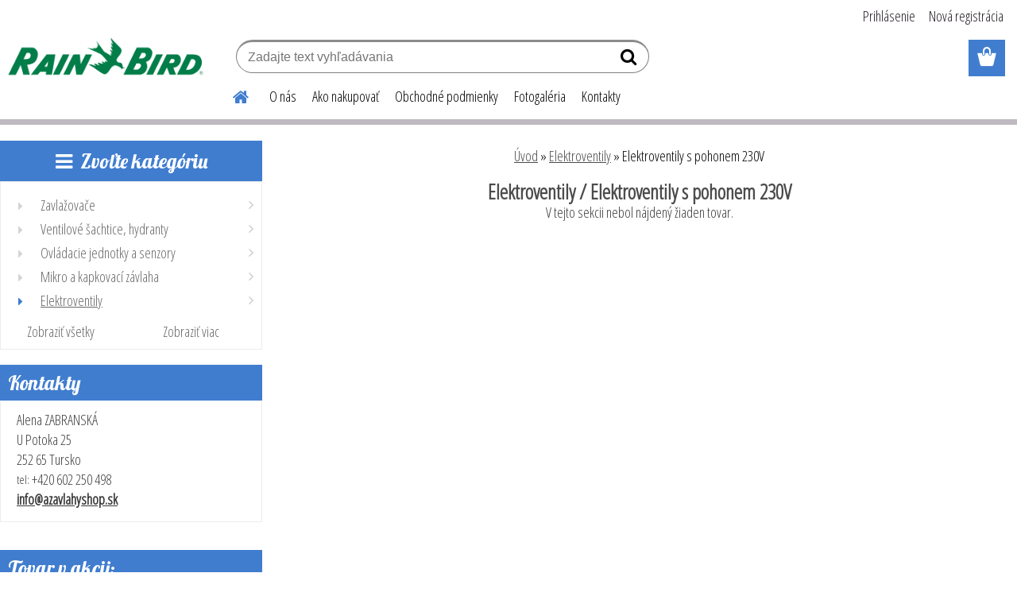

--- FILE ---
content_type: text/html; charset=utf-8
request_url: https://www.azavlahyshop.sk/Elektroventily-s-pohonem-230V-c6_593_2.htm
body_size: 13763
content:


        <!DOCTYPE html>
    <html xmlns:og="http://ogp.me/ns#" xmlns:fb="http://www.facebook.com/2008/fbml" lang="sk" class="tmpl__etherum">
      <head>
          <script>
              window.cookie_preferences = getCookieSettings('cookie_preferences');
              window.cookie_statistics = getCookieSettings('cookie_statistics');
              window.cookie_marketing = getCookieSettings('cookie_marketing');

              function getCookieSettings(cookie_name) {
                  if (document.cookie.length > 0)
                  {
                      cookie_start = document.cookie.indexOf(cookie_name + "=");
                      if (cookie_start != -1)
                      {
                          cookie_start = cookie_start + cookie_name.length + 1;
                          cookie_end = document.cookie.indexOf(";", cookie_start);
                          if (cookie_end == -1)
                          {
                              cookie_end = document.cookie.length;
                          }
                          return unescape(document.cookie.substring(cookie_start, cookie_end));
                      }
                  }
                  return false;
              }
          </script>
                <title>Elektroventily | Automatické závlahy Rain Bird</title>
        <script type="text/javascript">var action_unavailable='action_unavailable';var id_language = 'sk';var id_country_code = 'SK';var language_code = 'sk-SK';var path_request = '/request.php';var type_request = 'POST';var cache_break = "2511"; var enable_console_debug = false; var enable_logging_errors = false;var administration_id_language = 'sk';var administration_id_country_code = 'SK';</script>          <script type="text/javascript" src="//ajax.googleapis.com/ajax/libs/jquery/1.8.3/jquery.min.js"></script>
          <script type="text/javascript" src="//code.jquery.com/ui/1.12.1/jquery-ui.min.js" ></script>
                  <script src="/wa_script/js/jquery.hoverIntent.minified.js?_=2025-01-14-11-59" type="text/javascript"></script>
        <script type="text/javascript" src="/admin/jscripts/jquery.qtip.min.js?_=2025-01-14-11-59"></script>
                  <script src="/wa_script/js/jquery.selectBoxIt.min.js?_=2025-01-14-11-59" type="text/javascript"></script>
                  <script src="/wa_script/js/bs_overlay.js?_=2025-01-14-11-59" type="text/javascript"></script>
        <script src="/wa_script/js/bs_design.js?_=2025-01-14-11-59" type="text/javascript"></script>
        <script src="/admin/jscripts/wa_translation.js?_=2025-01-14-11-59" type="text/javascript"></script>
        <link rel="stylesheet" type="text/css" href="/css/jquery.selectBoxIt.wa_script.css?_=2025-01-14-11-59" media="screen, projection">
        <link rel="stylesheet" type="text/css" href="/css/jquery.qtip.lupa.css?_=2025-01-14-11-59">
        
        <link rel="stylesheet" type="text/css" href="/fotky49414/icons/flat_icons/font/flaticon.css?_=1577744275" >          <script src="/wa_script/js/jquery.colorbox-min.js?_=2025-01-14-11-59" type="text/javascript"></script>
          <link rel="stylesheet" type="text/css" href="/css/colorbox.css?_=2025-01-14-11-59">
          <script type="text/javascript">
            jQuery(document).ready(function() {
              (function() {
                function createGalleries(rel) {
                  var regex = new RegExp(rel + "\\[(\\d+)]"),
                      m, group = "g_" + rel, groupN;
                  $("a[rel*=" + rel + "]").each(function() {
                    m = regex.exec(this.getAttribute("rel"));
                    if(m) {
                      groupN = group + m[1];
                    } else {
                      groupN = group;
                    }
                    $(this).colorbox({
                      rel: groupN,
                      slideshow:true,
                       maxWidth: "85%",
                       maxHeight: "85%",
                       returnFocus: false
                    });
                  });
                }
                createGalleries("lytebox");
                createGalleries("lyteshow");
              })();
            });</script>
          <script type="text/javascript">
      function init_products_hovers()
      {
        jQuery(".product").hoverIntent({
          over: function(){
            jQuery(this).find(".icons_width_hack").animate({width: "130px"}, 300, function(){});
          } ,
          out: function(){
            jQuery(this).find(".icons_width_hack").animate({width: "10px"}, 300, function(){});
          },
          interval: 40
        });
      }
      jQuery(document).ready(function(){

        jQuery(".param select, .sorting select").selectBoxIt();

        jQuery(".productFooter").click(function()
        {
          var $product_detail_link = jQuery(this).parent().find("a:first");

          if($product_detail_link.length && $product_detail_link.attr("href"))
          {
            window.location.href = $product_detail_link.attr("href");
          }
        });
        init_products_hovers();
        
        ebar_details_visibility = {};
        ebar_details_visibility["user"] = false;
        ebar_details_visibility["basket"] = false;

        ebar_details_timer = {};
        ebar_details_timer["user"] = setTimeout(function(){},100);
        ebar_details_timer["basket"] = setTimeout(function(){},100);

        function ebar_set_show($caller)
        {
          var $box_name = $($caller).attr("id").split("_")[0];

          ebar_details_visibility["user"] = false;
          ebar_details_visibility["basket"] = false;

          ebar_details_visibility[$box_name] = true;

          resolve_ebar_set_visibility("user");
          resolve_ebar_set_visibility("basket");
        }

        function ebar_set_hide($caller)
        {
          var $box_name = $($caller).attr("id").split("_")[0];

          ebar_details_visibility[$box_name] = false;

          clearTimeout(ebar_details_timer[$box_name]);
          ebar_details_timer[$box_name] = setTimeout(function(){resolve_ebar_set_visibility($box_name);},300);
        }

        function resolve_ebar_set_visibility($box_name)
        {
          if(   ebar_details_visibility[$box_name]
             && jQuery("#"+$box_name+"_detail").is(":hidden"))
          {
            jQuery("#"+$box_name+"_detail").slideDown(300);
          }
          else if(   !ebar_details_visibility[$box_name]
                  && jQuery("#"+$box_name+"_detail").not(":hidden"))
          {
            jQuery("#"+$box_name+"_detail").slideUp(0, function() {
              $(this).css({overflow: ""});
            });
          }
        }

        
        jQuery("#user_icon, #basket_icon").hoverIntent({
          over: function(){
            ebar_set_show(this);
            
          } ,
          out: function(){
            ebar_set_hide(this);
          },
          interval: 40
        });
        
        jQuery("#user_icon").click(function(e)
        {
          if(jQuery(e.target).attr("id") == "user_icon")
          {
            window.location.href = "https://www.azavlahyshop.sk/7j8ci9q3/e-login/";
          }
        });

        jQuery("#basket_icon").click(function(e)
        {
          if(jQuery(e.target).attr("id") == "basket_icon")
          {
            window.location.href = "https://www.azavlahyshop.sk/7j8ci9q3/e-basket/";
          }
        });
      
      });
    </script>        <meta http-equiv="Content-language" content="sk">
        <meta http-equiv="Content-Type" content="text/html; charset=utf-8">
        <meta name="language" content="slovak">
        <meta name="keywords" content="elektroventily">
        <meta name="description" content="Najdete zde zboží pro automatické závlahy od firem  Rain Bird  Krain Hunter">
        <meta name="revisit-after" content="1 Days">
        <meta name="distribution" content="global">
        <meta name="expires" content="never">
                  <meta name="expires" content="never">
                    <link rel="canonical" href="https://www.azavlahyshop.sk/Elektroventily-s-pohonem-230V-c6_593_2.htm"/>
          <meta property="og:image" content="http://www.azavlahyshop.sk/fotky49414/design_setup/images/custom_image_logo.png" />
<meta property="og:image:secure_url" content="https://www.azavlahyshop.sk/fotky49414/design_setup/images/custom_image_logo.png" />
<meta property="og:image:type" content="image/jpeg" />
            <meta name="robots" content="index, follow">
                      <link href="//www.azavlahyshop.sk/fotky49414/azavlahyshopsk.jpg" rel="icon" type="image/jpeg">
          <link rel="shortcut icon" type="image/jpeg" href="//www.azavlahyshop.sk/fotky49414/azavlahyshopsk.jpg">
                  <link rel="stylesheet" type="text/css" href="/css/lang_dependent_css/lang_sk.css?_=2025-01-14-11-59" media="screen, projection">
                <link rel='stylesheet' type='text/css' href='/wa_script/js/styles.css?_=2025-01-14-11-59'>
        <script language='javascript' type='text/javascript' src='/wa_script/js/javascripts.js?_=2025-01-14-11-59'></script>
        <script language='javascript' type='text/javascript' src='/wa_script/js/check_tel.js?_=2025-01-14-11-59'></script>
          <script src="/assets/javascripts/buy_button.js?_=2025-01-14-11-59"></script>
            <script type="text/javascript" src="/wa_script/js/bs_user.js?_=2025-01-14-11-59"></script>
        <script type="text/javascript" src="/wa_script/js/bs_fce.js?_=2025-01-14-11-59"></script>
        <script type="text/javascript" src="/wa_script/js/bs_fixed_bar.js?_=2025-01-14-11-59"></script>
        <script type="text/javascript" src="/bohemiasoft/js/bs.js?_=2025-01-14-11-59"></script>
        <script src="/wa_script/js/jquery.number.min.js?_=2025-01-14-11-59" type="text/javascript"></script>
        <script type="text/javascript">
            BS.User.id = 49414;
            BS.User.domain = "7j8ci9q3";
            BS.User.is_responsive_layout = true;
            BS.User.max_search_query_length = 50;
            BS.User.max_autocomplete_words_count = 5;

            WA.Translation._autocompleter_ambiguous_query = ' Hľadaný výraz je pre našeptávač príliš všeobecný. Zadajte prosím ďalšie znaky, slová alebo pokračujte odoslaním formulára pre vyhľadávanie.';
            WA.Translation._autocompleter_no_results_found = ' Neboli nájdené žiadne produkty ani kategórie.';
            WA.Translation._error = " Chyba";
            WA.Translation._success = " Úspech";
            WA.Translation._warning = " Upozornenie";
            WA.Translation._multiples_inc_notify = '<p class="multiples-warning"><strong>Tento produkt je možné objednať iba v násobkoch #inc#. </strong><br><small>Vami zadaný počet kusov bol navýšený podľa tohto násobku.</small></p>';
            WA.Translation._shipping_change_selected = " Zmeniť...";
            WA.Translation._shipping_deliver_to_address = "_shipping_deliver_to_address";

            BS.Design.template = {
              name: "etherum",
              is_selected: function(name) {
                if(Array.isArray(name)) {
                  return name.indexOf(this.name) > -1;
                } else {
                  return name === this.name;
                }
              }
            };
            BS.Design.isLayout3 = true;
            BS.Design.templates = {
              TEMPLATE_ARGON: "argon",TEMPLATE_NEON: "neon",TEMPLATE_CARBON: "carbon",TEMPLATE_XENON: "xenon",TEMPLATE_AURUM: "aurum",TEMPLATE_CUPRUM: "cuprum",TEMPLATE_ERBIUM: "erbium",TEMPLATE_CADMIUM: "cadmium",TEMPLATE_BARIUM: "barium",TEMPLATE_CHROMIUM: "chromium",TEMPLATE_SILICIUM: "silicium",TEMPLATE_IRIDIUM: "iridium",TEMPLATE_INDIUM: "indium",TEMPLATE_OXYGEN: "oxygen",TEMPLATE_HELIUM: "helium",TEMPLATE_FLUOR: "fluor",TEMPLATE_FERRUM: "ferrum",TEMPLATE_TERBIUM: "terbium",TEMPLATE_URANIUM: "uranium",TEMPLATE_ZINCUM: "zincum",TEMPLATE_CERIUM: "cerium",TEMPLATE_KRYPTON: "krypton",TEMPLATE_THORIUM: "thorium",TEMPLATE_ETHERUM: "etherum",TEMPLATE_KRYPTONIT: "kryptonit",TEMPLATE_TITANIUM: "titanium",TEMPLATE_PLATINUM: "platinum"            };
        </script>
                  <script src="/js/progress_button/modernizr.custom.js"></script>
                      <link rel="stylesheet" type="text/css" href="/bower_components/owl.carousel/dist/assets/owl.carousel.min.css" />
            <link rel="stylesheet" type="text/css" href="/bower_components/owl.carousel/dist/assets/owl.theme.default.min.css" />
            <script src="/bower_components/owl.carousel/dist/owl.carousel.min.js"></script>
                    <link rel="stylesheet" type="text/css" href="//static.bohemiasoft.com/jave/style.css?_=2025-01-14-11-59" media="screen">
                    <link rel="stylesheet" type="text/css" href="/css/font-awesome.4.7.0.min.css" media="screen">
          <link rel="stylesheet" type="text/css" href="/sablony/nove/etherum/etherumblue/css/product_var3.css?_=2025-01-14-11-59" media="screen">
                    <link rel="stylesheet"
                type="text/css"
                id="tpl-editor-stylesheet"
                href="/sablony/nove/etherum/etherumblue/css/colors.css?_=2025-01-14-11-59"
                media="screen">

          <meta name="viewport" content="width=device-width, initial-scale=1.0">
          <link rel="stylesheet" 
                   type="text/css" 
                   href="https://static.bohemiasoft.com/custom-css/etherum.css?_1764594711" 
                   media="screen"><style type="text/css">
               <!--#site_logo{
                  width: 275px;
                  height: 100px;
                  background-image: url('/fotky49414/design_setup/images/custom_image_logo.png?cache_time=1522230150');
                  background-repeat: no-repeat;
                  
                }html body .myheader { 
          background-image: none;
          border: black;
          background-repeat: repeat;
          background-position: 0px 0px;
          background-color: #ffffff;
        }#page_background{
                  background-image: none;
                  background-repeat: repeat;
                  background-position: 0px 0px;
                  background-color: #ffffff;
                }.bgLupa{
                  padding: 0;
                  border: none;
                }

 :root { 
 }
-->
                </style>          <link rel="stylesheet" type="text/css" href="/fotky49414/design_setup/css/user_defined.css?_=1577744275" media="screen, projection">
                    <script type="text/javascript" src="/admin/jscripts/wa_dialogs.js?_=2025-01-14-11-59"></script>
                <script type="text/javascript" src="/wa_script/js/search_autocompleter.js?_=2025-01-14-11-59"></script>
                <link rel="stylesheet" type="text/css" href="/assets/vendor/magnific-popup/magnific-popup.css" />
      <script src="/assets/vendor/magnific-popup/jquery.magnific-popup.js"></script>
      <script type="text/javascript">
        BS.env = {
          decPoint: ",",
          basketFloatEnabled: false        };
      </script>
      <script type="text/javascript" src="/node_modules/select2/dist/js/select2.min.js"></script>
      <script type="text/javascript" src="/node_modules/maximize-select2-height/maximize-select2-height.min.js"></script>
      <script type="text/javascript">
        (function() {
          $.fn.select2.defaults.set("language", {
            noResults: function() {return " Žiadny záznam nebol nájdený"},
            inputTooShort: function(o) {
              var n = o.minimum - o.input.length;
              return "_input_too_short".replace("#N#", n);
            }
          });
          $.fn.select2.defaults.set("width", "100%")
        })();

      </script>
      <link type="text/css" rel="stylesheet" href="/node_modules/select2/dist/css/select2.min.css" />
      <script type="text/javascript" src="/wa_script/js/countdown_timer.js?_=2025-01-14-11-59"></script>
      <script type="text/javascript" src="/wa_script/js/app.js?_=2025-01-14-11-59"></script>
      <script type="text/javascript" src="/node_modules/jquery-validation/dist/jquery.validate.min.js"></script>

      
          </head>
      <body class="lang-sk layout3 not-home page-category page-category-6-593 basket-empty slider_available template-slider-custom vat-payer-y alternative-currency-n" >
        <a name="topweb"></a>
        
  <div id="responsive_layout_large"></div><div id="page">    <script type="text/javascript">
      var responsive_articlemenu_name = ' Menu';
      var responsive_eshopmenu_name = ' E-shop';
    </script>
        <link rel="stylesheet" type="text/css" href="/css/masterslider.css?_=2025-01-14-11-59" media="screen, projection">
    <script type="text/javascript" src="/js/masterslider.min.js"></script>
    <div class="myheader">
                <div class="navigate_bar">
            <div class="logo-wrapper">
            <a id="site_logo" href="//www.azavlahyshop.sk" class="mylogo" aria-label="Logo"></a>
    </div>
                        <!--[if IE 6]>
    <style>
    #main-menu ul ul{visibility:visible;}
    </style>
    <![endif]-->

    
    <div id="topmenu"><!-- TOPMENU -->
          <div id="search">
      <form name="search" id="searchForm" action="/search-engine.htm" method="GET" enctype="multipart/form-data">
        <label for="q" class="title_left2"> Hľadanie</label>
        <p>
          <input name="slovo" type="text" class="inputBox" id="q" placeholder=" Zadajte text vyhľadávania" maxlength="50">
          
          <input type="hidden" id="source_service" value="www.webareal.sk">
        </p>
        <div class="wrapper_search_submit">
          <input type="submit" class="search_submit" aria-label="search" name="search_submit" value="">
        </div>
        <div id="search_setup_area">
          <input id="hledatjak2" checked="checked" type="radio" name="hledatjak" value="2">
          <label for="hledatjak2">Hľadať v tovare</label>
          <br />
          <input id="hledatjak1"  type="radio" name="hledatjak" value="1">
          <label for="hledatjak1">Hľadať v článkoch</label>
                    <script type="text/javascript">
            function resolve_search_mode_visibility()
            {
              if (jQuery('form[name=search] input').is(':focus'))
              {
                if (jQuery('#search_setup_area').is(':hidden'))
                {
                  jQuery('#search_setup_area').slideDown(400);
                }
              }
              else
              {
                if (jQuery('#search_setup_area').not(':hidden'))
                {
                  jQuery('#search_setup_area').slideUp(400);
                }
              }
            }

            $('form[name=search] input').click(function() {
              this.focus();
            });

            jQuery('form[name=search] input')
                .focus(function() {
                  resolve_search_mode_visibility();
                })
                .blur(function() {
                  setTimeout(function() {
                    resolve_search_mode_visibility();
                  }, 1000);
                });

          </script>
                  </div>
      </form>
    </div>
          <div id="main-menu" class="">
                 <ul>
            <li class="eshop-menu-home">
              <a href="//www.azavlahyshop.sk" class="top_parent_act" aria-label="Homepage">
                              </a>
            </li>
          </ul>
          
<ul><li class="eshop-menu-1 eshop-menu-order-1 eshop-menu-odd"><a href="/O-nas-a1_0.htm"  class="top_parent">O nás</a>
</li></ul>
<ul><li class="eshop-menu-4 eshop-menu-order-2 eshop-menu-even"><a href="/Ako-nakupovat-a4_0.htm"  class="top_parent">Ako nakupovať</a>
</li></ul>
<ul><li class="eshop-menu-3 eshop-menu-order-3 eshop-menu-odd"><a href="/Obchodne-podmienky-a3_0.htm"  class="top_parent">Obchodné podmienky</a>
</li></ul>
<ul><li class="eshop-menu-5 eshop-menu-order-4 eshop-menu-even"><a href="/Fotogaleria-a5_0.htm"  class="top_parent">Fotogaléria</a>
</li></ul>
<ul><li class="eshop-menu-2 eshop-menu-order-5 eshop-menu-odd"><a href="/Kontakty-a2_0.htm"  class="top_parent">Kontakty</a>
</li></ul>      </div>
    </div><!-- END TOPMENU -->
          </div>
          </div>
    <div id="page_background">      <div class="hack-box"><!-- HACK MIN WIDTH FOR IE 5, 5.5, 6  -->
                  <div id="masterpage" ><!-- MASTER PAGE -->
              <div id="header">          </div><!-- END HEADER -->
          
  <div id="ebar" class="" >        <div id="ebar_set">
                <div id="user_icon">

                            <div id="user_detail">
                    <div id="user_arrow_tag"></div>
                    <div id="user_content_tag">
                        <div id="user_content_tag_bg">
                            <a href="/7j8ci9q3/e-login/"
                               class="elink user_login_text"
                               >
                               Prihlásenie                            </a>
                            <a href="/7j8ci9q3/e-register/"
                               class="elink user-logout user_register_text"
                               >
                               Nová registrácia                            </a>
                        </div>
                    </div>
                </div>
            
        </div>
        
                <div id="basket_icon" >
            <div id="basket_detail">
                <div id="basket_arrow_tag"></div>
                <div id="basket_content_tag">
                    <a id="quantity_tag" href="/7j8ci9q3/e-basket" rel="nofollow" class="elink"><span class="quantity_count">0</span></a>
                                    </div>
            </div>
        </div>
                <a id="basket_tag"
           href="7j8ci9q3/e-basket"
           rel="nofollow"
           class="elink">
            <span id="basket_tag_left">&nbsp;</span>
            <span id="basket_tag_right">
                0 ks            </span>
        </a>
                </div></div>          <div id="aroundpage"><!-- AROUND PAGE -->
            
      <!-- LEFT BOX -->
      <div id="left-box">
            <div id="expandableMenu" class="eshop-menu">
      <p class="title_left_eshop">
        Zvoľte kategóriu      </p>
      <div id="inleft_eshop" class="menu-typ-2 menu-outer-wrapper">
            <div class="menu-wrapper leftmenu">
          <ul class="root-eshop-menu">
          <li class="sub leftmenuDef category-menu-1 has-submenu">
            <a href="/Zavlazovace-c2_0_1.htm" target="_self">
          <span>
      Zavlažovače    </span>
          </a>
          <ul class="eshop-submenu level-2">
          <li class="sub leftmenuDef category-menu-1">
            <a href="/Zavlazovace-c2_585_2.htm" target="_self">
          <span>
      Rozprašovacie postrekovače    </span>
          </a>
          </li>
        <li class="sub leftmenuDef category-menu-2">
            <a href="/Zavlazovace-c2_586_2.htm" target="_self">
          <span>
      Rozprašovacie trysky    </span>
          </a>
          </li>
        <li class="sub leftmenuDef category-menu-3">
            <a href="/Zavlazovace-c2_587_2.htm" target="_self">
          <span>
       Rozprašovacie trysky lúčové    </span>
          </a>
          </li>
        <li class="sub leftmenuDef category-menu-4">
            <a href="/Zavlazovace-c2_588_2.htm" target="_self">
          <span>
       Príslušenstvo - rozprašovacie    </span>
          </a>
          </li>
        <li class="sub leftmenuDef category-menu-5">
            <a href="/Zavlazovace-c2_589_2.htm" target="_self">
          <span>
      Rotačné postrekovače    </span>
          </a>
          </li>
        <li class="sub leftmenuDef category-menu-6">
            <a href="/Zavlazovace-c2_590_2.htm" target="_self">
          <span>
      Rotačné trysky    </span>
          </a>
          </li>
        <li class="sub leftmenuDef category-menu-7">
            <a href="/Zavlazovace-c2_591_2.htm" target="_self">
          <span>
      Príslušenstvo - rotačné    </span>
          </a>
          </li>
        </ul>
        </li>
        <li class="sub leftmenuDef category-menu-2 has-submenu">
            <a href="/Ventilove-sachtice-hydranty-c3_0_1.htm" target="_self">
          <span>
      Ventilové šachtice, hydranty    </span>
          </a>
          <ul class="eshop-submenu level-2">
          <li class="sub leftmenuDef category-menu-1">
            <a href="/Ventilove-sachtice-hydranty-c3_631_2.htm" target="_self">
          <span>
      Ventilové šachtice    </span>
          </a>
          </li>
        <li class="sub leftmenuDef category-menu-2">
            <a href="/Ventilove-sachtice-hydranty-c3_633_2.htm" target="_self">
          <span>
      Náhradní víka pro šachty    </span>
          </a>
          </li>
        <li class="sub leftmenuDef category-menu-3">
            <a href="/Ventilove-sachtice-hydranty-c3_632_2.htm" target="_self">
          <span>
      Hydranty    </span>
          </a>
          </li>
        <li class="sub leftmenuDef category-menu-4">
            <a href="/Ventilove-sachtice-hydranty-c3_628_2.htm" target="_self">
          <span>
      Rozbočovací sestavy z PVC    </span>
          </a>
          </li>
        </ul>
        </li>
        <li class="sub leftmenuDef category-menu-3 has-submenu">
            <a href="/Ovladacie-jednotky-a-senzory-c4_0_1.htm" target="_self">
          <span>
      Ovládacie jednotky a senzory    </span>
          </a>
          <ul class="eshop-submenu level-2">
          <li class="sub leftmenuDef category-menu-1">
            <a href="/Ovladacie-jednotky-a-senzory-c4_579_2.htm" target="_self">
          <span>
      Inteligentné ovládanie    </span>
          </a>
          </li>
        <li class="sub leftmenuDef category-menu-2">
            <a href="/Ovladacie-jednotky-a-senzory-c4_580_2.htm" target="_self">
          <span>
       Ovládacie jednotky 24V     </span>
          </a>
          </li>
        <li class="sub leftmenuDef category-menu-3">
            <a href="/Ovladacie-jednotky-a-senzory-c4_581_2.htm" target="_self">
          <span>
       Ovládacie jednotky 9V    </span>
          </a>
          </li>
        <li class="sub leftmenuDef category-menu-4">
            <a href="/Ovladacie-jednotky-a-senzory-c4_582_2.htm" target="_self">
          <span>
       Wi-Fi jednotky iOs Android    </span>
          </a>
          </li>
        <li class="sub leftmenuDef category-menu-5">
            <a href="/Ovladacie-jednotky-a-senzory-c4_583_2.htm" target="_self">
          <span>
      Batériové na kohútik    </span>
          </a>
          </li>
        <li class="sub leftmenuDef category-menu-6">
            <a href="/Ovladacie-jednotky-a-senzory-c4_584_2.htm" target="_self">
          <span>
       Senzory zrážok a Meteostanice    </span>
          </a>
          </li>
        </ul>
        </li>
        <li class="sub leftmenuDef category-menu-4 has-submenu">
            <a href="/Mikro-a-kapkovaci-zavlaha-c5_0_1.htm" target="_self">
          <span>
      Mikro a kapkovací závlaha    </span>
          </a>
          <ul class="eshop-submenu level-2">
          <li class="sub leftmenuDef category-menu-1 has-submenu">
            <a href="/Mikro-a-kapkovaci-zavlaha-c5_574_2.htm" target="_self">
          <span>
       Kvapková závlaha 16mm a 17mm    </span>
          </a>
          <ul class="eshop-submenu level-3">
          <li class="sub leftmenuDef category-menu-1">
            <a href="/Mikro-a-kapkovaci-zavlaha-c5_594_3.htm" target="_self">
          <span>
      Tvarovky 17mm    </span>
          </a>
          </li>
        <li class="sub leftmenuDef category-menu-2">
            <a href="/Mikro-a-kapkovaci-zavlaha-c5_595_3.htm" target="_self">
          <span>
      Tvarovky 16mm    </span>
          </a>
          </li>
        <li class="sub leftmenuDef category-menu-3">
            <a href="/Mikro-a-kapkovaci-zavlaha-c5_596_3.htm" target="_self">
          <span>
      Kvapkové potrubie 16mm a 17mm    </span>
          </a>
          </li>
        </ul>
        </li>
        <li class="sub leftmenuDef category-menu-2">
            <a href="/Mikro-a-kapkovaci-zavlaha-c5_576_2.htm" target="_self">
          <span>
      Mikrozávlaha 7mm    </span>
          </a>
          </li>
        <li class="sub leftmenuDef category-menu-3">
            <a href="/Mikro-a-kapkovaci-zavlaha-c5_577_2.htm" target="_self">
          <span>
       Systém pre zavlažovanie strom    </span>
          </a>
          </li>
        <li class="sub leftmenuDef category-menu-4">
            <a href="/Mikro-a-kapkovaci-zavlaha-c5_578_2.htm" target="_self">
          <span>
      Podpovrchové zavlažovanie 17mm    </span>
          </a>
          </li>
        </ul>
        </li>
        <li class="sub leftmenuDef category-menu-5 has-submenu selected-category">
            <a href="/Elektroventily-c6_0_1.htm" target="_self">
          <span>
      Elektroventily    </span>
          </a>
          <ul class="eshop-submenu level-2">
          <li class="sub leftmenuDef category-menu-1">
            <a href="/Elektroventily-c6_564_2.htm" target="_self">
          <span>
      Elektroventily 24V    </span>
          </a>
          </li>
        <li class="sub leftmenuDef category-menu-2">
            <a href="/Elektroventily-c6_565_2.htm" target="_self">
          <span>
      Elektroventily 9V    </span>
          </a>
          </li>
        <li class="sub leftmenuDef category-menu-3">
            <a href="/Elektroventily-c6_592_2.htm" target="_self">
          <span>
      Elektroventily s pohonem 9-24V    </span>
          </a>
          </li>
        <li class="sub leftmenuDef category-menu-4 selected-category">
            <a href="/Elektroventily-c6_593_2.htm" target="_self">
          <span>
      Elektroventily s pohonem 230V    </span>
          </a>
          </li>
        <li class="sub leftmenuDef category-menu-5">
            <a href="/Elektroventily-c6_566_2.htm" target="_self">
          <span>
      Elektroventily příslušenství    </span>
          </a>
          </li>
        <li class="sub leftmenuDef category-menu-6">
            <a href="/Elektroventily-c6_567_2.htm" target="_self">
          <span>
      Rychlospojné ventily    </span>
          </a>
          </li>
        <li class="sub leftmenuDef category-menu-7">
            <a href="/Elektroventily-c6_629_2.htm" target="_self">
          <span>
      Rozbočovací sestavy z PVC    </span>
          </a>
          </li>
        </ul>
        </li>
        <li class="sub leftmenuDef category-menu-6 has-submenu">
            <a href="/Filtre-c7_0_1.htm" target="_self">
          <span>
      Filtre    </span>
          </a>
          <ul class="eshop-submenu level-2">
          <li class="sub leftmenuDef category-menu-1">
            <a href="/Filtre-c7_561_2.htm" target="_self">
          <span>
       Sieťové filtre    </span>
          </a>
          </li>
        <li class="sub leftmenuDef category-menu-2">
            <a href="/Filtre-c7_598_2.htm" target="_self">
          <span>
      Náhradné sieťové vložky    </span>
          </a>
          </li>
        <li class="sub leftmenuDef category-menu-3">
            <a href="/Filtre-c7_562_2.htm" target="_self">
          <span>
      Diskové filtre    </span>
          </a>
          </li>
        <li class="sub leftmenuDef category-menu-4">
            <a href="/Filtre-c7_599_2.htm" target="_self">
          <span>
      Náhradné diskové vložky    </span>
          </a>
          </li>
        <li class="sub leftmenuDef category-menu-5">
            <a href="/Filtre-c7_597_2.htm" target="_self">
          <span>
      Mosadzné filtre    </span>
          </a>
          </li>
        <li class="sub leftmenuDef category-menu-6">
            <a href="/Filtre-c7_600_2.htm" target="_self">
          <span>
      Náhradné mosadzné vložky    </span>
          </a>
          </li>
        <li class="sub leftmenuDef category-menu-7">
            <a href="/Filtre-c7_563_2.htm" target="_self">
          <span>
      Príslušenstvo    </span>
          </a>
          </li>
        </ul>
        </li>
        <li class="sub leftmenuDef category-menu-7 has-submenu">
            <a href="/Plastove-tvarovky-a-spojky-c8_0_1.htm" target="_self">
          <span>
       Plastové tvarovky a spojky    </span>
          </a>
          <ul class="eshop-submenu level-2">
          <li class="sub leftmenuDef category-menu-1">
            <a href="/Plastove-tvarovky-a-spojky-c8_568_2.htm" target="_self">
          <span>
      Mechanické spojky speciál    </span>
          </a>
          </li>
        <li class="sub leftmenuDef category-menu-2 has-submenu">
            <a href="/Plastove-tvarovky-a-spojky-c8_601_2.htm" target="_self">
          <span>
      Mechanické spojky FISH PN 16    </span>
          </a>
          <ul class="eshop-submenu level-3">
          <li class="sub leftmenuDef category-menu-1">
            <a href="/Plastove-tvarovky-a-spojky-c8_602_3.htm" target="_self">
          <span>
      DG přechod vnitřní závit    </span>
          </a>
          </li>
        <li class="sub leftmenuDef category-menu-2">
            <a href="/Plastove-tvarovky-a-spojky-c8_603_3.htm" target="_self">
          <span>
      DG přechod vnější závit    </span>
          </a>
          </li>
        <li class="sub leftmenuDef category-menu-3">
            <a href="/Plastove-tvarovky-a-spojky-c8_604_3.htm" target="_self">
          <span>
      Zátka    </span>
          </a>
          </li>
        <li class="sub leftmenuDef category-menu-4">
            <a href="/Plastove-tvarovky-a-spojky-c8_605_3.htm" target="_self">
          <span>
      T kus redukovaný na odbočce    </span>
          </a>
          </li>
        <li class="sub leftmenuDef category-menu-5">
            <a href="/Plastove-tvarovky-a-spojky-c8_606_3.htm" target="_self">
          <span>
      Koleno    </span>
          </a>
          </li>
        <li class="sub leftmenuDef category-menu-6 item-hidden">
            <a href="/Plastove-tvarovky-a-spojky-c8_607_3.htm" target="_self">
          <span>
      Spojka přímá    </span>
          </a>
          </li>
        <li class="sub leftmenuDef category-menu-7 item-hidden">
            <a href="/Plastove-tvarovky-a-spojky-c8_608_3.htm" target="_self">
          <span>
      Spojka redukovaná    </span>
          </a>
          </li>
        <li class="sub leftmenuDef category-menu-8 item-hidden">
            <a href="/Plastove-tvarovky-a-spojky-c8_609_3.htm" target="_self">
          <span>
      T kus    </span>
          </a>
          </li>
        <li class="sub leftmenuDef category-menu-9 item-hidden">
            <a href="/Plastove-tvarovky-a-spojky-c8_610_3.htm" target="_self">
          <span>
      T kus závitový vnější závit    </span>
          </a>
          </li>
        <li class="sub leftmenuDef category-menu-10 item-hidden">
            <a href="/Plastove-tvarovky-a-spojky-c8_611_3.htm" target="_self">
          <span>
      T kus závitový vnitřní závit    </span>
          </a>
          </li>
        <li class="sub leftmenuDef category-menu-11 item-hidden">
            <a href="/Plastove-tvarovky-a-spojky-c8_612_3.htm" target="_self">
          <span>
      Závitové koleno vnitřní závit    </span>
          </a>
          </li>
        <li class="sub leftmenuDef category-menu-12 item-hidden">
            <a href="/Plastove-tvarovky-a-spojky-c8_613_3.htm" target="_self">
          <span>
      Závitové koleno vnější závit    </span>
          </a>
          </li>
            <li class="item-extra more-categories">
          <a href="/Plastove-tvarovky-a-spojky-c8_601_2.htm">
             Viac          </a>
        </li>
            </ul>
        </li>
        <li class="sub leftmenuDef category-menu-3">
            <a href="/Plastove-tvarovky-a-spojky-c8_569_2.htm" target="_self">
          <span>
      Plastové závitové tvarovky    </span>
          </a>
          </li>
        <li class="sub leftmenuDef category-menu-4">
            <a href="/Plastove-tvarovky-a-spojky-c8_570_2.htm" target="_self">
          <span>
      Kulové ventily plastové    </span>
          </a>
          </li>
        <li class="sub leftmenuDef category-menu-5">
            <a href="/Plastove-tvarovky-a-spojky-c8_571_2.htm" target="_self">
          <span>
       Navrtávacia sedla - pasy    </span>
          </a>
          </li>
        <li class="sub leftmenuDef category-menu-6">
            <a href="/Plastove-tvarovky-a-spojky-c8_630_2.htm" target="_self">
          <span>
      Rozbočovací sestavy z PVC    </span>
          </a>
          </li>
        </ul>
        </li>
        <li class="sub leftmenuDef category-menu-8 has-submenu">
            <a href="/Cerpacia-technika-c9_0_1.htm" target="_self">
          <span>
      Čerpacia technika    </span>
          </a>
          <ul class="eshop-submenu level-2">
          <li class="sub leftmenuDef category-menu-1">
            <a href="/Cerpacia-technika-c9_572_2.htm" target="_self">
          <span>
      Čerpadlá    </span>
          </a>
          </li>
        <li class="sub leftmenuDef category-menu-2">
            <a href="/Cerpacia-technika-c9_573_2.htm" target="_self">
          <span>
      Čerpadlá - príslušenstvo    </span>
          </a>
          </li>
        <li class="sub leftmenuDef category-menu-3">
            <a href="/Cerpacia-technika-c9_623_2.htm" target="_self">
          <span>
      Malé tlakové expanzní nádoby    </span>
          </a>
          </li>
        <li class="sub leftmenuDef category-menu-4">
            <a href="/Cerpacia-technika-c9_624_2.htm" target="_self">
          <span>
      Bezúdržbové ležaté tlakové nád    </span>
          </a>
          </li>
        <li class="sub leftmenuDef category-menu-5">
            <a href="/Cerpacia-technika-c9_625_2.htm" target="_self">
          <span>
      Bezúdržbové stojaté tlakové ná    </span>
          </a>
          </li>
        <li class="sub leftmenuDef category-menu-6">
            <a href="/Cerpacia-technika-c9_626_2.htm" target="_self">
          <span>
      Ležaté tlakové nádoby s vakem    </span>
          </a>
          </li>
        <li class="sub leftmenuDef category-menu-7">
            <a href="/Cerpacia-technika-c9_627_2.htm" target="_self">
          <span>
      Stojaté tlakové nádoby s vakem    </span>
          </a>
          </li>
        </ul>
        </li>
        <li class="sub leftmenuDef category-menu-9">
            <a href="/Kable-k-elektroventilom-c12_0_1.htm" target="_self">
          <span>
      Káble k elektroventilom    </span>
          </a>
          </li>
        <li class="sub leftmenuDef category-menu-10">
            <a href="/Armatura-mosadz-c13_0_1.htm" target="_self">
          <span>
      Armatúra - mosadz    </span>
          </a>
          </li>
        <li class="sub leftmenuDef category-menu-11">
            <a href="/Tesniace-materialy-c15_0_1.htm" target="_self">
          <span>
      Tesniace materiály    </span>
          </a>
          </li>
        <li class="sub leftmenuDef category-menu-12">
            <a href="/Zostavy-c18_0_1.htm" target="_self">
          <span>
      Zostavy    </span>
          </a>
          </li>
        <li class="sub leftmenuDef category-menu-13 has-submenu">
            <a href="/Zahrada-c16_0_1.htm" target="_self">
          <span>
      Záhrada    </span>
          </a>
          <ul class="eshop-submenu level-2">
          <li class="sub leftmenuDef category-menu-1">
            <a href="/Zahrada-c16_634_2.htm" target="_self">
          <span>
      Zábrany truhlíků    </span>
          </a>
          </li>
        </ul>
        </li>
        <li class="sub leftmenuDef category-menu-14">
            <a href="/Naradie-c19_0_1.htm" target="_self">
          <span>
      Náradie     </span>
          </a>
          </li>
        <li class="sub leftmenuDef category-menu-15">
            <a href="/Vianocne-stromceky-c17_0_1.htm" target="_self">
          <span>
      Vianočné stromčeky    </span>
          </a>
          </li>
            <li class="footer-item category-map">
          <a href="//www.azavlahyshop.sk/category-map"> Zobraziť všetky</a>
        </li>
                <li class="footer-item show-more">
          <a href="#"> Zobraziť viac</a>
        </li>
            </ul>
        </div>
          </div>
            <script>
        WA.Translation._show_more = " Zobraziť viac";
        WA.Translation._show_less = " Zobraziť menej";
        (function() {
          var btn = document.querySelector(".footer-item.show-more");
          var menu = document.getElementById("expandableMenu");
          var menuItems = menu.querySelector("ul.root-eshop-menu").children;
          var isExpanded = function() {
            return menu.classList.contains("expanded");
          };
          var toggleBtn = function(f) {
            menu.classList[f]("expanded");
            var text = isExpanded() ? "_show_less" : "_show_more";
            btn.children[0].innerHTML = WA.Translation[text];
          };
          var checkBtnVisibility = function() {
            var wasExpanded,
                isVisible;
            wasExpanded = isExpanded();
            toggleBtn("remove");
            isVisible = !!menuItems[menuItems.length - 1].offsetParent;
            if(isVisible) {
              btn.classList.add("hidden");
            } else {
              if(wasExpanded) {
                toggleBtn("add");
              }
              btn.classList.remove("hidden");
            }
          };
          if(btn !== null)
          {
            btn.addEventListener("click", function(e) {
              e.preventDefault();
              toggleBtn("toggle");
            });
            var t;
            menuItems = Array.prototype.slice.call(menuItems, 0, -2);
            window.addEventListener("resize", function() {
              clearTimeout(t);
              t = setTimeout(function() {
                checkBtnVisibility();
              }, 125);
            });
            checkBtnVisibility();
          }
        })();
      </script>
          </div>
          </div><!-- END LEFT BOX -->
            <div id="right-box"><!-- RIGHT BOX2 -->
        <!-- xxxx badRight xxxx -->    <div class="break"></div>
    <div class="contact-box"><!-- CONTACT BOX -->
            <p class="contact-box-title">Kontakty</p>
      <div class="in-contact-box"><!-- in the contacts -->
        <div class="contact" itemscope itemtype="http://schema.org/Organization">
                      <span itemprop="legalName">Alena ZABRANSKÁ</span><br>
                        <span itemprop="address">
              U Potoka 25<br>              252 65  Tursko<br>            </span>
            tel:            <span itemprop="telephone" class="contact-phone">+420 602 250 498</span><br>
                          <script type="text/javascript">
                $(document).ready(function() {
                  $(".contact_mail_box").html($(".contact_mail_box").html().replace(/\(a\)/g, "@"));
                  $(".contact_mail_box").attr("href", $(".contact_mail_box").attr("href").replace(/\(a\)/g, "@"));
                });
              </script>
              <a class="contact_mail_box" itemprop="email" href="mailto:info(a)azavlahyshop.sk">info(a)azavlahyshop.sk</a><br>        </div>
      </div><!-- end in the contacts -->
          </div><!-- END CONTACT -->
    <div id="contact-foot"></div><!-- foot right box -->
    <div class="break"></div>
        <div class="action-box zbozi-akce intag_box action-box-deals"><!-- ACTION -->
      <p class="action-box-title">Tovar v akcii:</p>
      <div class="in-action-box "><!-- in the action -->
                    <div class="product3 in-stock-y"
                 onmouseover="this.classList.add('product3Act');"
                 onmouseout="this.classList.remove('product3Act');"
                 data-name="Zemní úchyt pro potrubí 16 a 17 mm "
                 data-id="1060"
                 ><!-- PRODUCT BOX 3 -->
                            <div class="product3ImageBox">
                                <a href="/Zemni-uchyt-pro-potrubi-16-a-17-mm-d1060.htm"
                   data-location="box_action"
                   data-id="1060"
                   data-variant-id="0"
                   class="product-box-link"
                >
                  <img src="/fotky49414/fotom/gen__vyr_10601060.jpg"  alt="Zemní úchyt pro potrubí 16 a 17 mm " border="0" title="Zemní úchyt pro potrubí 16 a 17 mm " height="80">
                </a>

              </div>
                              <div class="product3Title">
                  <div class="product3TitleContent">
                    <a href="/Zemni-uchyt-pro-potrubi-16-a-17-mm-d1060.htm"
                       title="Zajišťovací bodec pro 16 mm potrubí  délka bodce 15 cm.  "
                       data-location="box_action"
                       data-id="1060"
                       data-variant-id="0"
                       class="product-box-link"
                    >Zemní úchyt pro potrubí 16 a 17 mm </a>
                  </div>
                                  </div>
                            <div class="clear"></div>
              <div class="product3PriceBox">
                                                <div class="product3Price">
                  <span class="our_price_text">naša cena</span> <span class="product_price_text">0,29&nbsp;€</span>                </div>
                          <div class="stock_yes">
            skladom          </div>
                            <form method="post" action="/buy-product.htm?pid=1060">
                                          <input type="submit"
                           class="buy_btn buy-button-action buy-button-action-2"
                           name=""
                           value="kúpiť"
                           data-id="1060"
                           data-variant-id="0"
                        data-product-info='{"count_type":0,"multiples":0}'                    >
                    <div class="clear"></div>
                  </form>
                                </div>
              <div class="clear"></div>
                          </div><!--END PRODUCT BOX 3 -->
             <div class="break"></div>            <div class="product3 in-stock-y"
                 onmouseover="this.classList.add('product3Act');"
                 onmouseout="this.classList.remove('product3Act');"
                 data-name="Ventilová šachtice kruhová MAXI š=25 cm, v = 30 cm"
                 data-id="831"
                 ><!-- PRODUCT BOX 3 -->
                            <div class="product3ImageBox">
                                <a href="/Ventilova-sachtice-kruhova-MAXI-s-25-cm-v-30-cm-d831.htm"
                   data-location="box_action"
                   data-id="831"
                   data-variant-id="0"
                   class="product-box-link"
                >
                  <img src="/fotky49414/fotom/gen__vyr_831819.jpg"  alt="Ventilová šachtice kruhová MAXI š=25 cm, v = 30 cm" border="0" title="Ventilová šachtice kruhová MAXI š=25 cm, v = 30 cm" width="80">
                </a>

              </div>
                              <div class="product3Title">
                  <div class="product3TitleContent">
                    <a href="/Ventilova-sachtice-kruhova-MAXI-s-25-cm-v-30-cm-d831.htm"
                       title="Plastová kruhová šachtice š=25 cm, výška = 30 cm."
                       data-location="box_action"
                       data-id="831"
                       data-variant-id="0"
                       class="product-box-link"
                    >Ventilová šachtice kruhová MAXI š=25 cm, v = 30 cm</a>
                  </div>
                                  </div>
                            <div class="clear"></div>
              <div class="product3PriceBox">
                                                <div class="product3Price">
                  <span class="our_price_text">naša cena</span> <span class="product_price_text">4,99&nbsp;€</span>                </div>
                          <div class="stock_yes">
            skladom          </div>
                            <form method="post" action="/buy-product.htm?pid=831">
                                          <input type="submit"
                           class="buy_btn buy-button-action buy-button-action-2"
                           name=""
                           value="kúpiť"
                           data-id="831"
                           data-variant-id="0"
                        data-product-info='{"count_type":0,"multiples":0}'                    >
                    <div class="clear"></div>
                  </form>
                                </div>
              <div class="clear"></div>
                          </div><!--END PRODUCT BOX 3 -->
             <div class="break"></div>            <div class="product3 in-stock-y"
                 onmouseover="this.classList.add('product3Act');"
                 onmouseout="this.classList.remove('product3Act');"
                 data-name="Zemní úchyt pro potrubí 16 a 17 mm - balení 20ks"
                 data-id="824"
                 ><!-- PRODUCT BOX 3 -->
                            <div class="product3ImageBox">
                                <a href="/Zemni-uchyt-pro-potrubi-16-a-17-mm-baleni-20ks-d824.htm"
                   data-location="box_action"
                   data-id="824"
                   data-variant-id="0"
                   class="product-box-link"
                >
                  <img src="/fotky49414/fotom/gen__vyr_824812.jpg"  alt="Zemní úchyt pro potrubí 16 a 17 mm - balení 20ks" border="0" title="Zemní úchyt pro potrubí 16 a 17 mm - balení 20ks" height="80">
                </a>

              </div>
                              <div class="product3Title">
                  <div class="product3TitleContent">
                    <a href="/Zemni-uchyt-pro-potrubi-16-a-17-mm-baleni-20ks-d824.htm"
                       title="Zajišťovací bodec pro kapkovací potrubí  15 cm.  Balení 20ks"
                       data-location="box_action"
                       data-id="824"
                       data-variant-id="0"
                       class="product-box-link"
                    >Zemní úchyt pro potrubí 16 a 17 mm - balení 20ks</a>
                  </div>
                                  </div>
                            <div class="clear"></div>
              <div class="product3PriceBox">
                                                <div class="product3Price">
                  <span class="our_price_text">naša cena</span> <span class="product_price_text">5,09&nbsp;€</span>                </div>
                          <div class="stock_yes">
            skladom          </div>
                            <form method="post" action="/buy-product.htm?pid=824">
                                          <input type="submit"
                           class="buy_btn buy-button-action buy-button-action-2"
                           name=""
                           value="kúpiť"
                           data-id="824"
                           data-variant-id="0"
                        data-product-info='{"count_type":0,"multiples":0}'                    >
                    <div class="clear"></div>
                  </form>
                                </div>
              <div class="clear"></div>
                          </div><!--END PRODUCT BOX 3 -->
             <div class="break"></div>            <div class="product3 in-stock-y"
                 onmouseover="this.classList.add('product3Act');"
                 onmouseout="this.classList.remove('product3Act');"
                 data-name="Ventilové šachtice POLYPRO VBA 17186"
                 data-id="54"
                 ><!-- PRODUCT BOX 3 -->
                            <div class="product3ImageBox">
                                <a href="/Ventilove-sachtice-POLYPRO-VBA-17186-d54.htm"
                   data-location="box_action"
                   data-id="54"
                   data-variant-id="0"
                   class="product-box-link"
                >
                  <img src="/fotky49414/fotom/gen__vyr_54054.png"  alt="Ventilové šachtice POLYPRO VBA 17186" border="0" title="Ventilové šachtice POLYPRO VBA 17186" width="80">
                </a>

              </div>
                              <div class="product3Title">
                  <div class="product3TitleContent">
                    <a href="/Ventilove-sachtice-POLYPRO-VBA-17186-d54.htm"
                       title="Ventilová šachtice kulatá s vestavěným ventilem 3/4&quot;, průměr 180 mm, výška 120 mm. Víko je součástí dodávky. "
                       data-location="box_action"
                       data-id="54"
                       data-variant-id="0"
                       class="product-box-link"
                    >Ventilové šachtice POLYPRO VBA 17186</a>
                  </div>
                                  </div>
                            <div class="clear"></div>
              <div class="product3PriceBox">
                                                <div class="product3Price">
                  <span class="our_price_text">naša cena</span> <span class="product_price_text">34,49&nbsp;€</span>                </div>
                          <div class="stock_yes">
            skladom          </div>
                            <form method="post" action="/buy-product.htm?pid=54">
                                          <input type="submit"
                           class="buy_btn buy-button-action buy-button-action-2"
                           name=""
                           value="kúpiť"
                           data-id="54"
                           data-variant-id="0"
                        data-product-info='{"count_type":0,"multiples":0}'                    >
                    <div class="clear"></div>
                  </form>
                                </div>
              <div class="clear"></div>
                          </div><!--END PRODUCT BOX 3 -->
             <div class="break"></div>            <div class="product3 in-stock-y"
                 onmouseover="this.classList.add('product3Act');"
                 onmouseout="this.classList.remove('product3Act');"
                 data-name="Výsuvný postřikovač K-Rain MiniPRO 4IN"
                 data-id="588"
                 ><!-- PRODUCT BOX 3 -->
                            <div class="product3ImageBox">
                                <a href="/Vysuvny-postrikovac-K-Rain-MiniPRO-4IN-d588.htm"
                   data-location="box_action"
                   data-id="588"
                   data-variant-id="0"
                   class="product-box-link"
                >
                  <img src="/fotky49414/fotom/gen__vyr_588588.jpg"  alt="Výsuvný postřikovač K-Rain MiniPRO 4IN" border="0" title="Výsuvný postřikovač K-Rain MiniPRO 4IN" width="80">
                </a>

              </div>
                              <div class="product3Title">
                  <div class="product3TitleContent">
                    <a href="/Vysuvny-postrikovac-K-Rain-MiniPRO-4IN-d588.htm"
                       title="Rotační výsuvný postřikovač1/2&quot; s převodovým mechanismem, výsuv 10cm, 1/2vnitřní připojovací závit, sada trysek"
                       data-location="box_action"
                       data-id="588"
                       data-variant-id="0"
                       class="product-box-link"
                    >Výsuvný postřikovač K-Rain MiniPRO 4IN</a>
                  </div>
                                  </div>
                            <div class="clear"></div>
              <div class="product3PriceBox">
                                                <div class="product3Price">
                  <span class="our_price_text">naša cena</span> <span class="product_price_text">10,33&nbsp;€</span>                </div>
                          <div class="stock_yes">
            skladom          </div>
                            <form method="post" action="/buy-product.htm?pid=588">
                                          <input type="submit"
                           class="buy_btn buy-button-action buy-button-action-2"
                           name=""
                           value="kúpiť"
                           data-id="588"
                           data-variant-id="0"
                        data-product-info='{"count_type":0,"multiples":0}'                    >
                    <div class="clear"></div>
                  </form>
                                </div>
              <div class="clear"></div>
                          </div><!--END PRODUCT BOX 3 -->
             <div class="break"></div>      </div><!-- end in the action -->
    </div><!-- END ACTION -->
        <div id="action-foot"></div><!-- foot right box --><div class="break"></div>
          <div class="action-box zbozi-akce intag_box action-box-bestsellers"><!-- ACTION -->
      <p class="action-box-title">Najpredávanejšie</p>
      <div class="in-action-box "><!-- in the action -->
                    <div class="product3 in-stock-y"
                 onmouseover="this.classList.add('product3Act');"
                 onmouseout="this.classList.remove('product3Act');"
                 data-name="Výsuvný postřikovač K-Rain MiniPRO 4IN"
                 data-id="588"
                 ><!-- PRODUCT BOX 3 -->
                            <div class="product3ImageBox">
                                <a href="/Vysuvny-postrikovac-K-Rain-MiniPRO-4IN-d588.htm"
                   data-location="box_bestsellers"
                   data-id="588"
                   data-variant-id="0"
                   class="product-box-link"
                >
                  <img src="/fotky49414/fotom/gen__vyr_588588.jpg"  alt="Výsuvný postřikovač K-Rain MiniPRO 4IN" border="0" title="Výsuvný postřikovač K-Rain MiniPRO 4IN" width="80">
                </a>

              </div>
                              <div class="product3Title">
                  <div class="product3TitleContent">
                    <a href="/Vysuvny-postrikovac-K-Rain-MiniPRO-4IN-d588.htm"
                       title="Rotační výsuvný postřikovač1/2&quot; s převodovým mechanismem, výsuv 10cm, 1/2vnitřní připojovací závit, sada trysek"
                       data-location="box_bestsellers"
                       data-id="588"
                       data-variant-id="0"
                       class="product-box-link"
                    >Výsuvný postřikovač K-Rain MiniPRO 4IN</a>
                  </div>
                                  </div>
                            <div class="clear"></div>
              <div class="product3PriceBox">
                                                <div class="product3Price">
                  <span class="our_price_text">naša cena</span> <span class="product_price_text">10,33&nbsp;€</span>                </div>
                <div class="stock_yes">skladom</div>                  <form method="post" action="/buy-product.htm?pid=588">
                                          <input type="submit"
                           class="buy_btn buy-button-action buy-button-action-1"
                           name=""
                           value="kúpiť"
                        data-product-info='{"count_type":0,"multiples":0}'                           data-id="588"
                           data-variant-id="0"
                    >
                    <div class="clear"></div>
                  </form>
                                </div>
              <div class="clear"></div>
                          </div><!--END PRODUCT BOX 3 -->
             <div class="break"></div>            <div class="product3 in-stock-y"
                 onmouseover="this.classList.add('product3Act');"
                 onmouseout="this.classList.remove('product3Act');"
                 data-name="Výsuvný postřikovač Rain Bird 5004 -PC/3,0 SAM"
                 data-id="793"
                 ><!-- PRODUCT BOX 3 -->
                            <div class="product3ImageBox">
                                <a href="/Vysuvny-postrikovac-Rain-Bird-5004-PC-3-0-SAM-d793.htm"
                   data-location="box_bestsellers"
                   data-id="793"
                   data-variant-id="0"
                   class="product-box-link"
                >
                  <img src="/fotky49414/fotom/gen__vyr_7935004.jpg"  alt="Výsuvný postřikovač Rain Bird 5004 -PC/3,0 SAM" border="0" title="Výsuvný postřikovač Rain Bird 5004 -PC/3,0 SAM" width="80">
                </a>

              </div>
                              <div class="product3Title">
                  <div class="product3TitleContent">
                    <a href="/Vysuvny-postrikovac-Rain-Bird-5004-PC-3-0-SAM-d793.htm"
                       title="Rotační výsuvný postřikovač s převodovým mechanismem 5004 PC/3.0 SAM "
                       data-location="box_bestsellers"
                       data-id="793"
                       data-variant-id="0"
                       class="product-box-link"
                    >Výsuvný postřikovač Rain Bird 5004 -PC/3,0 SAM</a>
                  </div>
                                  </div>
                            <div class="clear"></div>
              <div class="product3PriceBox">
                                                <div class="product3Price">
                  <span class="our_price_text">naša cena</span> <span class="product_price_text">19,66&nbsp;€</span>                </div>
                <div class="stock_yes">skladom</div>                  <form method="post" action="/buy-product.htm?pid=793">
                                          <input type="submit"
                           class="buy_btn buy-button-action buy-button-action-1"
                           name=""
                           value="kúpiť"
                        data-product-info='{"count_type":0,"multiples":0}'                           data-id="793"
                           data-variant-id="0"
                    >
                    <div class="clear"></div>
                  </form>
                                </div>
              <div class="clear"></div>
                          </div><!--END PRODUCT BOX 3 -->
             <div class="break"></div>            <div class="product3 in-stock-y"
                 onmouseover="this.classList.add('product3Act');"
                 onmouseout="this.classList.remove('product3Act');"
                 data-name="Výsuvný postřikovač Rain Bird 1804 SAM výsuv 10 cm"
                 data-id="485"
                 ><!-- PRODUCT BOX 3 -->
                            <div class="product3ImageBox">
                                <a href="/Vysuvny-postrikovac-Rain-Bird-1804-SAM-vysuv-10-cm-d485.htm"
                   data-location="box_bestsellers"
                   data-id="485"
                   data-variant-id="0"
                   class="product-box-link"
                >
                  <img src="/fotky49414/fotom/gen__vyr_485485.jpg"  alt="Výsuvný postřikovač Rain Bird 1804 SAM výsuv 10 cm" border="0" title="Výsuvný postřikovač Rain Bird 1804 SAM výsuv 10 cm" width="80">
                </a>

              </div>
                              <div class="product3Title">
                  <div class="product3TitleContent">
                    <a href="/Vysuvny-postrikovac-Rain-Bird-1804-SAM-vysuv-10-cm-d485.htm"
                       title="Výsuvný postřikovač typ.řada 1804,jen pouzdro,zpětný ventil"
                       data-location="box_bestsellers"
                       data-id="485"
                       data-variant-id="0"
                       class="product-box-link"
                    >Výsuvný postřikovač Rain Bird 1804 SAM výsuv 10 cm</a>
                  </div>
                                  </div>
                            <div class="clear"></div>
              <div class="product3PriceBox">
                                                <div class="product3Price">
                  <span class="our_price_text">naša cena</span> <span class="product_price_text">6,68&nbsp;€</span>                </div>
                <div class="stock_yes">skladom</div>                  <form method="post" action="/buy-product.htm?pid=485">
                                          <input type="submit"
                           class="buy_btn buy-button-action buy-button-action-1"
                           name=""
                           value="kúpiť"
                        data-product-info='{"count_type":0,"multiples":0}'                           data-id="485"
                           data-variant-id="0"
                    >
                    <div class="clear"></div>
                  </form>
                                </div>
              <div class="clear"></div>
                          </div><!--END PRODUCT BOX 3 -->
             <div class="break"></div>            <div class="product3 in-stock-y"
                 onmouseover="this.classList.add('product3Act');"
                 onmouseout="this.classList.remove('product3Act');"
                 data-name="Výsuvný postřikovač Rain Bird 1804 Body 10 cm výsuv"
                 data-id="482"
                 ><!-- PRODUCT BOX 3 -->
                            <div class="product3ImageBox">
                                <a href="/Vysuvny-postrikovac-Rain-Bird-1804-Body-10-cm-vysuv-d482.htm"
                   data-location="box_bestsellers"
                   data-id="482"
                   data-variant-id="0"
                   class="product-box-link"
                >
                  <img src="/fotky49414/fotom/gen__vyr_482482.jpg"  alt="Výsuvný postřikovač Rain Bird 1804 Body 10 cm výsuv" border="0" title="Výsuvný postřikovač Rain Bird 1804 Body 10 cm výsuv" width="80">
                </a>

              </div>
                              <div class="product3Title">
                  <div class="product3TitleContent">
                    <a href="/Vysuvny-postrikovac-Rain-Bird-1804-Body-10-cm-vysuv-d482.htm"
                       title="Výsuvný postřikovač bez trysky s proplachovací zátkou výška výsuvu 10 cm jen pouzdro"
                       data-location="box_bestsellers"
                       data-id="482"
                       data-variant-id="0"
                       class="product-box-link"
                    >Výsuvný postřikovač Rain Bird 1804 Body 10 cm výsuv</a>
                  </div>
                                  </div>
                            <div class="clear"></div>
              <div class="product3PriceBox">
                                                <div class="productPriceSmall">
                                    <s>
                    <span class="common_price_text">
                      běžná cena                    </span>
                    <span class="common_price">
                      3,29&nbsp;€                    </span>
                  </s>
                                  </div>
                                <div class="product3Price">
                  <span class="our_price_text">naša cena</span> <span class="product_price_text">2,64&nbsp;€</span>                </div>
                <div class="stock_yes">skladom</div>                  <form method="post" action="/buy-product.htm?pid=482">
                                          <input type="submit"
                           class="buy_btn buy-button-action buy-button-action-1"
                           name=""
                           value="kúpiť"
                        data-product-info='{"count_type":0,"multiples":0}'                           data-id="482"
                           data-variant-id="0"
                    >
                    <div class="clear"></div>
                  </form>
                                </div>
              <div class="clear"></div>
                          </div><!--END PRODUCT BOX 3 -->
             <div class="break"></div>            <div class="product3 in-stock-y"
                 onmouseover="this.classList.add('product3Act');"
                 onmouseout="this.classList.remove('product3Act');"
                 data-name="Flexibilní 16mm potrubí Cena za 1m. Možnost odběru po metrech."
                 data-id="737"
                 ><!-- PRODUCT BOX 3 -->
                            <div class="product3ImageBox">
                                <a href="/Flexibilni-16mm-potrubi-Cena-za-1m-Moznost-odberu-po-metrech-d737.htm"
                   data-location="box_bestsellers"
                   data-id="737"
                   data-variant-id="0"
                   class="product-box-link"
                >
                  <img src="/fotky49414/fotom/gen__vyr_737737.jpg"  alt="Flexibilní 16mm potrubí Cena za 1m. Možnost odběru po metrech." border="0" title="Flexibilní 16mm potrubí Cena za 1m. Možnost odběru po metrech." width="80">
                </a>

              </div>
                              <div class="product3Title">
                  <div class="product3TitleContent">
                    <a href="/Flexibilni-16mm-potrubi-Cena-za-1m-Moznost-odberu-po-metrech-d737.htm"
                       title="Flexibilní potrubí PE pro napojení postřikovačů, vnitřní průměr 12,7mm, odběr po metrech"
                       data-location="box_bestsellers"
                       data-id="737"
                       data-variant-id="0"
                       class="product-box-link"
                    >Flexibilní 16mm potrubí Cena za 1m. Možnost odběru po metrech.</a>
                  </div>
                                  </div>
                            <div class="clear"></div>
              <div class="product3PriceBox">
                                                <div class="product3Price">
                  <span class="our_price_text">naša cena</span> <span class="product_price_text">0,59&nbsp;€</span>                </div>
                <div class="stock_yes">skladom</div>                  <form method="post" action="/buy-product.htm?pid=737">
                                          <input type="submit"
                           class="buy_btn buy-button-action buy-button-action-1"
                           name=""
                           value="kúpiť"
                        data-product-info='{"count_type":0,"multiples":0}'                           data-id="737"
                           data-variant-id="0"
                    >
                    <div class="clear"></div>
                  </form>
                                </div>
              <div class="clear"></div>
                          </div><!--END PRODUCT BOX 3 -->
             <div class="break"></div>      </div><!-- end in the action -->
    </div><!-- END ACTION -->
        <div id="action-foot"></div><!-- foot right box --><div class="break"></div>
          </div><!-- END RIGHT BOX -->
      

            <hr class="hide">
                        <div id="centerpage"><!-- CENTER PAGE -->
              <div id="incenterpage"><!-- in the center -->
                  <script src="/wa_script/js/params.js?u=2025-01-14-11-59" type="text/javascript"></script>
  <script type="text/javascript">
      WA.Translation._h1_page = 'strana';
  </script>
  <script src="/wa_script/js/jquery.ui.touch-punch.min.js?u=4" type="text/javascript"></script>
      <div id="wherei"><!-- wherei -->
      <p>
        <a href="/">Úvod</a>
        <span class="arrow">&#187;</span>
                           <a href="/Elektroventily-c6_0_1.htm">Elektroventily</a>
                                             <span class="arrow">&#187;</span>
          <span class="active">Elektroventily s pohonem 230V</span></p>
            </p>
    </div><!-- END wherei -->
    <script type="application/ld+json">
    {
    "@context": "http://schema.org",
    "@type": "BreadcrumbList",
    "itemListElement": [
    {
        "@type": "ListItem",
        "position": 1,
        "item": {
            "@id": "https://www.azavlahyshop.sk",
            "name": "Home"
        }
    },
     {
        "@type": "ListItem",
        "position": 2,
        "item": {
            "@id": "https://www.azavlahyshop.sk/Elektroventily-c6_0_1.htm",
            "name": "Elektroventily"
        }
},     {
        "@type": "ListItem",
        "position": 3,
        "item": {
            "@id": "https://www.azavlahyshop.sk/Elektroventily-s-pohonem-230V-c6_593_2.htm",
            "name": "Elektroventily s pohonem 230V"
        }
}]}
     </script>
        <h1 class="title_page def_color">Elektroventily / Elektroventily s pohonem 230V</h1>
          <p>V tejto sekcii nebol nájdený žiaden tovar.</p>
          <hr class="hide">
        <div class="break"></div>
    <div class="products_wrap full">
            <div class="product_wraper container"><div class="clear"></div>      <script>
          if(BS.Design.third_generation()) {
              BS.ui.inputSpinner.init();
          }
      </script>
      </div>
          </div>  <div class="clear"></div>

    <script language="javascript" src="/assets/javascripts/slider_public.js?_=2025-01-14-11-59" type="text/javascript"></script>
	              </div><!-- end in the center -->
              <div class="clear"></div>
                         </div><!-- END CENTER PAGE -->
            <div class="clear"></div>

            
                      </div><!-- END AROUND PAGE -->

          <div id="footer" class="footer_hide"><!-- FOOTER -->

                          <div id="footer_left">
              Vytvorené systémom <a href="http://www.webareal.sk" target="_blank">www.webareal.sk</a>            </div>
            <div id="footer_center">
                              <a id="footer_ico_home" href="/7j8ci9q3" class="footer_icons">&nbsp;</a>
                <a id="footer_ico_map" href="/7j8ci9q3/web-map" class="footer_icons">&nbsp;</a>
                <a id="footer_ico_print" href="#" class="print-button footer_icons" target="_blank" rel="nofollow">&nbsp;</a>
                <a id="footer_ico_topweb" href="#topweb" rel="nofollow" class="footer_icons">&nbsp;</a>
                            </div>
            <div id="footer_right" class="foot_created_by_res">
              Vytvorené systémom <a href="http://www.webareal.sk" target="_blank">www.webareal.sk</a>            </div>
                        </div><!-- END FOOTER -->
                      </div><!-- END PAGE -->
        </div><!-- END HACK BOX -->
          </div>    <div class="page-footer">      <div id="und_footer" align="center">
        <p style="text-align: center;"><em><strong>Podle zákona o evidenci tržeb je prodávající povinen vystavit kupujícímu účtenku. Zároveň je povinen zaevidovat přijatou tržbu u správce daně online; v případě technického výpadku pak nejpozději do 48 hodin.</strong></em></p>      </div>
  
          <div class="myfooter">
                <div class="footer-boxes box-3">
              <div class="footer-box box-item">
      <span class="h4">Sociálne siete</span>      <div class="item-content">
        <p><a href="https://www.facebook.com/azavlahy/" target="_blank" rel="noopener">Facebook</a></p>      </div>
    </div>
        <div class="footer-box box-item">
      <span class="h4">Kontaktné údaje</span>      <div class="item-content">
        <p>Tel. +420 602 250 498  Tel. +420 608 327 421</p>      </div>
    </div>
        <div class="footer-box box-article">
      <span class="h4">Dôležité odkazy</span>      <div class="item-content">
            <div class="menu-wrapper" id="footerArticleMenu">
          <ul class="article-menu-root menu-level-1">
          <li class="article-menu-item item-1">
            <a href="/O-nas-a1_0.htm" target="_blank">
          <span>
      O nás    </span>
          </a>
          </li>
        <li class="article-menu-item item-2">
            <a href="/Ako-nakupovat-a4_0.htm" target="_blank">
          <span>
      Ako nakupovať    </span>
          </a>
          </li>
        <li class="article-menu-item item-3">
            <a href="/Obchodne-podmienky-a3_0.htm" target="_blank">
          <span>
      Obchodné podmienky    </span>
          </a>
          </li>
        <li class="article-menu-item item-4">
            <a href="/Fotogaleria-a5_0.htm" target="_blank">
          <span>
      Fotogaléria    </span>
          </a>
          </li>
        <li class="article-menu-item item-5">
            <a href="/Kontakty-a2_0.htm" target="_blank">
          <span>
      Kontakty    </span>
          </a>
          </li>
        </ul>
        </div>
          </div>
    </div>
            </div>
              <div class="contenttwo">
        <p> Vytvorené systémom <a href="http://www.webareal.sk" target="_blank">www.webareal.sk</a></p>
      </div>
          </div>
    </div>    </div>
  
  <script language="JavaScript" type="text/javascript">
$(window).ready(function() {
//	$(".loader").fadeOut("slow");
});
      function init_lupa_images()
    {
      if(jQuery('img.lupa').length)
      {
        jQuery('img.lupa, .productFooterContent').qtip(
        {
          onContentUpdate: function() { this.updateWidth(); },
          onContentLoad: function() { this.updateWidth(); },
          prerender: true,
          content: {
            text: function() {

              var $pID = '';

              if($(this).attr('rel'))
              {
                $pID = $(this).attr('rel');
              }
              else
              {
                $pID = $(this).parent().parent().find('img.lupa').attr('rel');
              }

              var $lupa_img = jQuery(".bLupa"+$pID+":first");

              if(!$lupa_img.length)
              { // pokud neni obrazek pro lupu, dame obrazek produktu
                $product_img = $(this).parent().parent().find('img.lupa:first');
                if($product_img.length)
                {
                  $lupa_img = $product_img.clone();
                }
              }
              else
              {
                $lupa_img = $lupa_img.clone()
              }

              return($lupa_img);
            }

          },
          position: {
            my: 'top left',
            target: 'mouse',
            viewport: $(window),
            adjust: {
              x: 15,  y: 15
            }
          },
          style: {
            classes: 'ui-tooltip-white ui-tooltip-shadow ui-tooltip-rounded',
            tip: {
               corner: false
            }
          },
          show: {
            solo: true,
            delay: 200
          },
          hide: {
            fixed: true
          }
        });
      }
    }
    $(document).ready(function() {
  $("#listaA a").click(function(){changeList();});
  $("#listaB a").click(function(){changeList();});
  if(typeof(init_lupa_images) === 'function')
  {
    init_lupa_images();
  }

  function changeList()
  {
    var className = $("#listaA").attr('class');
    if(className == 'selected')
    {
      $("#listaA").removeClass('selected');
      $("#listaB").addClass('selected');
      $("#boxMojeID, #mojeid_tab").show();
      $("#boxNorm").hide();
    }
    else
    {
      $("#listaA").addClass('selected');
      $("#listaB").removeClass('selected');
      $("#boxNorm").show();
      $("#boxMojeID, #mojeid_tab").hide();
   }
  }
  $(".print-button").click(function(e)
  {
    window.print();
    e.preventDefault();
    return false;
  })
});
</script>
  <span class="hide">Y2UyY</span></div><script src="/wa_script/js/wa_url_translator.js?d=1" type="text/javascript"></script><script type="text/javascript"> WA.Url_translator.enabled = true; WA.Url_translator.display_host = "/"; </script>    <script>
      var cart_local = {
        notInStock: "Požadované množstvo bohužiaľ nie je na sklade.",
        notBoughtMin: " Tento produkt je nutné objednať v minimálnom množstve:",
        quantity: " Mn.",
        removeItem: " Odstrániť"
      };
    </script>
    <script src="/wa_script/js/add_basket_fce.js?d=9&_= 2025-01-14-11-59" type="text/javascript"></script>    <script type="text/javascript">
        variant_general = 1;
    </script>
	    <script type="text/javascript">
      WA.Google_analytics = {
        activated: false
      };
    </script>
      <div id="top_loading_container" class="top_loading_containers" style="z-index: 99998;position: fixed; top: 0px; left: 0px; width: 100%;">
      <div id="top_loading_bar" class="top_loading_bars" style="height: 100%; width: 0;"></div>
    </div>
        <script type="text/javascript" charset="utf-8" src="/js/responsiveMenu.js?_=2025-01-14-11-59"></script>
    <script type="text/javascript">
    var responsive_articlemenu_name = ' Menu';
    $(document).ready(function(){
            var isFirst = false;
            var menu = new WA.ResponsiveMenu('#left-box');
      menu.setArticleSelector('#main-menu');
      menu.setEshopSelector('#expandableMenu');
      menu.render();
            if($(".slider_available").is('body') || $(document.body).hasClass("slider-available")) {
        (function(form, $) {
          'use strict';
          var $form = $(form),
              expanded = false,
              $body = $(document.body),
              $input;
          var expandInput = function() {
            if(!expanded) {
              $form.addClass("expand");
              $body.addClass("search_act");
              expanded = true;
            }
          };
          var hideInput = function() {
            if(expanded) {
              $form.removeClass("expand");
              $body.removeClass("search_act");
              expanded = false;
            }
          };
          var getInputValue = function() {
            return $input.val().trim();
          };
          var setInputValue = function(val) {
            $input.val(val);
          };
          if($form.length) {
            $input = $form.find("input.inputBox");
            $form.on("submit", function(e) {
              if(!getInputValue()) {
                e.preventDefault();
                $input.focus();
              }
            });
            $input.on("focus", function(e) {
              expandInput();
            });
            $(document).on("click", function(e) {
              if(!$form[0].contains(e.target)) {
                hideInput();
                setInputValue("");
              }
            });
          }
        })("#searchForm", jQuery);
      }
          });
  </script>
  </body>
</html>
